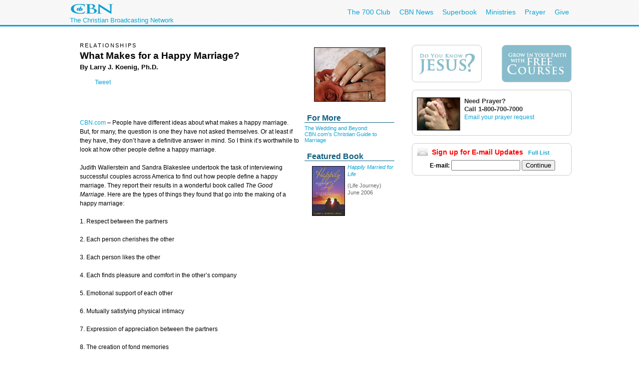

--- FILE ---
content_type: text/html; charset=utf-8
request_url: https://secure.cbn.com/family/marriage/happymarriage.aspx
body_size: 29998
content:
<!DOCTYPE html PUBLIC "-//W3C//DTD XHTML 1.0 Transitional//EN" "http://www.w3.org/TR/xhtml1/DTD/xhtml1-transitional.dtd">

<html><!-- InstanceBegin template="/Templates/articlePage.dwt.aspx" codeOutsideHTMLIsLocked="true" -->
<head>
<!-- InstanceParam name="sideMenu" type="boolean" value="true" --><!-- InstanceParam name="adBarMain" type="boolean" value="true" --><!-- InstanceParam name="adBarSecondary" type="boolean" value="true" --><!-- InstanceBeginEditable name="doctitle" --> 
<title id="TitleID">What Makes for a Happy Marriage? </title>
<!-- InstanceEndEditable -->
<!-- InstanceBeginEditable name="keywords" --> 
<meta name="keywords" content="marriage, happy marriage, relationships, newlyweds, new marriage, first year, wedding planning, marriage, proposal, engagement, love, relationships, engaged, pre-marital, fiancee, dating, romance">
<!-- InstanceEndEditable --><!-- InstanceBeginEditable name="description" --> 
<meta name="description" content="Researchers interviewed successful couples across America to find out what elements are needed for a happy marriage.">
<!-- InstanceEndEditable -->
<!-- InstanceBeginEditable name="articleTitle" --> 
<meta name="articleTitle" content="What Makes for a Happy Marriage? "I Do"">
<!-- InstanceEndEditable -->
<!-- InstanceBeginEditable name="articleImage" -->
<meta name="articleImage" content="/images3/Marriage_Foundation">
<!-- InstanceEndEditable -->
<!-- Template Parameters Driving Content -->
<!-- InstanceParam name="docHeading" type="boolean" value="true" -->
<!-- InstanceParam name="docAuthor" type="boolean" value="true" -->
<!-- InstanceParam name="docDate" type="boolean" value="false" -->
<!-- InstanceParam name="sidebar" type="boolean" value="true" -->
<!-- InstanceParam name="contentBottom" type="boolean" value="true" -->
<!-- InstanceParam name="sidebarWatchNow" type="boolean" value="false" -->
<!-- Template Parameters Driving Video Link -->
<!-- InstanceParam name="streamTitle" type="text" value="CBN Newswatch" -->
<!-- InstanceParam name="streamSource" type="text" value="newswatch" -->
<!-- InstanceParam name="streamProgram" type="text" value="newswatch" -->
<!-- InstanceParam name="streamSegment" type="text" value="" -->

<meta http-equiv="Content-Type" content="text/html; charset=iso-8859-1"/>

<meta name="viewport" content="width=device-width, initial-scale=1, shrink-to-fit=no"/>
<meta property="fb:pages" content="113351505349955" />
<meta id="WTsv" name="WT.sv" content="VB2002"></meta>


<link href="/noindex/template/layout.css" rel="stylesheet" type="text/css" />
<link href="/noindex/template/touts.css" rel="stylesheet" type="text/css" />
<link href="/noindex/template/styles.css" rel="stylesheet" type="text/css" />
<link href="/Global/App_Themes/Social/Dashboard.css" rel="stylesheet" type="text/css" />
<link href="/Global/App_Themes/Default/jquery.pager.css" rel="stylesheet" type="text/css" />
<link href="/Global/App_Themes/Default/comments.css" rel="stylesheet" type="text/css" />
<link href="/noindex/template/partners_network_banner.css" rel="stylesheet" type="text/css" />

<!-- family ... -1 -->
<script language=javascript>
// default all ad positions
bPosition_Right = false; bPosition_Right1 = false; bPosition_Top = false; bPosition_Top1 = false; bPosition_Left = false; bPosition_Bottom = false; bPosition_Bottom1 = false; bPosition_PreRoll = false; bPosition_PreRollCompanion = false; iAdsToShow = 0; iAdsShown = 0;	
</script>
<script language=javascript>bPosition_Right = true; bPosition_Right1 = true; bPosition_Top = true; bPosition_Left = true; bPosition_Bottom = true; iAdsToShow = 5;</script>
<script language="javascript">
	sOasAdPositions = "Top,Right,Left,Bottom,Right1,Right2";
	sOasAdSection = "family/marriage";
</script>
<link href="/scripts/OAS_MJX.css" rel="stylesheet" type="text/css" />
<script language="javascript" type="text/javascript" src="/scripts/OAS_MJX-script.aspx"></script>	


<script language="javascript" type="text/javascript" src="/Scripts/jquery-1.7.1.min.js"></script>
<script language="javascript" type="text/javascript" src="/Scripts/jquery-ui-1.7.2.custom.min.js"></script>
<script language="javascript" type="text/javascript" src="/scripts/ui/ui.core.js"></script>
<script language="javascript" type="text/javascript" src="/scripts/ui/ui.tabs.js"></script>
<script language="javascript" type="text/javascript" src="/scripts/jquery.slider.js"></script>
<script language="javascript" type="text/javascript" src="/scripts/jquery.jswipe.js"></script>
<script language="javascript" type="text/javascript" src="/Global/Scripts/jQuery/jquery.pager.js"></script>
<script language="javascript" type="text/javascript" src="/noindex/template/jquery.js"></script>
<script language="javascript" type="text/JavaScript" src="/templates/common/javascripts.js"></script>
<script language="javascript" type="text/JavaScript" src="/scripts/swfobject.js"></script>
<script language="javascript" type="text/javascript" src="/scripts/mbox.js"></script>    
<script language="javascript" type="text/javascript" src="/Global/Scripts/Dashboard.js"></script>
<script language="javascript" type="text/javascript" src="/Global/Scripts/comments.js"></script>
<script language="javascript" type="text/javascript" src="/Global/Scripts/login.js"></script>

<script language="javascript" type="text/javascript" src="/scripts/app_smart_banner.js"></script>
<link rel="stylesheet" type="text/css" href="/scripts/biblereferencer/styles.css" />
<script language="javascript" type="text/javascript" src="/scripts/biblereferencer/jquery.biblereferencer.js"></script>
<script>
    $(document).ready(function (e) {
        setTimeout(function () {
            $(".centerTD p, #centerTD p, #contentArea p,.centerTD blockquotes, #centerTD blockquotes, #contentArea blockquotes").biblereferencer();
        }, 500);
        $(document).trigger('CORE:HAS_INITIALIZED');
    });
    $(window).resize(function () {
        $(document).trigger('CORE:HAS_RESIZED');
    });
</script>
</script>
</head>
<body id="BodyID">
<div class="clearfix" id="global">
                <div class="centered">
                    <div style="float:left">
                        <a class="logo-link" href="/"></a>
                        <div style="clear: both; line-height: 5px; color: rgb(12, 163, 212); font-size: 13px;" class="clearfix">The Christian Broadcasting Network</div>
                    </div>
                    <ul class="menu support-menu">
                         <li><a href="/700club">The 700 Club</a></li>
                        <li class="mobilehide"><a href="/cbnnews">CBN News</a></li>
                        <li class="mobilehide"><a href="/superbook/">Superbook</a></li>
                        <li class="mobilehide"><a href="/partners/">Ministries</a></li>
                        <li><a href="/prayer">Prayer</a></li>
                        <li><a href="/giving">Give</a></li>
                    </ul>
                    </ul>
                </div>
</div>
<div id="wrapper">
	<div id="copy">
<form name="Form1" method="post" action="./happymarriage.aspx" id="Form1">
<div>
<input type="hidden" name="__EVENTTARGET" id="__EVENTTARGET" value="" />
<input type="hidden" name="__EVENTARGUMENT" id="__EVENTARGUMENT" value="" />
<input type="hidden" name="__LASTFOCUS" id="__LASTFOCUS" value="" />
<input type="hidden" name="__VIEWSTATE" id="__VIEWSTATE" value="Y0wgeimsXAvm3W5tlBl50vSG+SLB4jnQ732U+PJR7qHdugLGZJCDRGDjus8eOwTsj65q2UEd1PQxANgNGMttwpw5teEO4DTx4vb5LbSjXVxfrukN4ggYlVR4+n/Ih19xcmsGHYMymrE5MCmE5Ov3OIN2GMusdbNgmTCaoCWFYVNVMwuv2rLJ9VoIyUpRZsrOuqK4cQ==" />
</div>

<script type="text/javascript">
//<![CDATA[
var theForm = document.forms['Form1'];
if (!theForm) {
    theForm = document.Form1;
}
function __doPostBack(eventTarget, eventArgument) {
    if (!theForm.onsubmit || (theForm.onsubmit() != false)) {
        theForm.__EVENTTARGET.value = eventTarget;
        theForm.__EVENTARGUMENT.value = eventArgument;
        theForm.submit();
    }
}
//]]>
</script>


<script src="/WebResource.axd?d=pynGkmcFUV13He1Qd6_TZEQFHhISw2Qid18LKyMPAJAtbbLsmNgqgmipMGmhvsA5aUo0iQ2&amp;t=638901392248157332" type="text/javascript"></script>

<div>

	<input type="hidden" name="__VIEWSTATEGENERATOR" id="__VIEWSTATEGENERATOR" value="344F69C2" />
</div>
<table width="100%" border="0" cellspacing="20" cellpadding="0">
	<tr>
		<td width="1" class="leftMenu">
			
				<div id="sectionNav">
	<h3 class="top">Explore</h3>
	<ul>
		<li><a class="marriage" href="/family/Marriage/index.aspx">Marriage</a></li>
		<li><a class="datingsingles" href="/family/DatingSingles/index.aspx">Singles/Dating</a></li>
		<li><a class="parenting" href="/family/Parenting/index.aspx">Parenting</a></li>
		<li><a class="youth" href="/family/Youth/index.aspx">Youth</a></li>
	    <li><a class="familyadvice" href="/family/FamilyAdvice/index.aspx">Family Advice</a></li>
    </ul>
	<h3>Blogs</h3>
	<ul>
		<li><a href="http://blogs.cbn.com/Marriage911/Default.aspx">Marriage 911</a></li>
		<li><a href="http://blogs.cbn.com/mommy/Default.aspx">Mommy and the Joyful Three</a></li>
    </ul>
	<h3>Resources</h3>
	<ul>
      <li><a href="http://www.superbook.tv" target="_blank">Superbook.TV</a></li>
	  <li><a href="/superbook/superbook-free-kids-bible-app.aspx">Kids Bible App</a></li>
  </ul>
	<h3>Email Updates</h3>
	<p>Latest family articles and help. <a href="/community/emailupdates/fam/maillist.aspx?intcmp=LNFAM0001"><strong>Subscribe</strong></a></p>
	<p>Weekly CBN.com top stories and videos. <a href="/community/emailupdates/ww/maillist.aspx?intcmp=LNWW0001"><strong>Subscribe</strong></a></p>
</div>
<br />

<div id="advertising_banner_sky" style="text-align:center; width: 160px; margin-top:10px; margin-bottom:0px; padding-bottom: 0px; ">
<center>
<div style="padding: 0px; margin: 0px; width:160px">
	<!------ OAS AD 'Left' begin ------>
	<script language=JavaScript>
	<!--
	if (typeof(bPosition_Left) == "undefined") {
		bPosition_Left = false;
	}
	if (bPosition_Left) {
		iAdsShown++;
		OAS_AD('Left');
		sFeedbackText = '<div class="advertising_feedback_text"><a href="/contact/feedback-ads.aspx">Ad Feedback</a></div>';
		document.write(sFeedbackText);
	}
	//-->
	</script>
	<!------ OAS AD 'Left' end ------>
</div>
</center>
</div>

			
			<!-- InstanceBeginEditable name="leftnavContent" --><img src="/templates/images/spacer.gif" width="75" height="1"><br>
			<!-- InstanceEndEditable -->
		</td>
		<td>
		
        <table width="200" border="0" align="right" cellpadding="10" cellspacing="0">
        	<tr>
        		<td>
        			<div align="center"><!-- InstanceBeginEditable name="sidebarImage" --><img height=109 
								src="/images3/Marriage_Foundation_MD.jpg" 
								width=143 border=0><!-- InstanceEndEditable --></div></td>
        		</tr>
        	
        	<tr>
        		<td>
        			<!-- InstanceBeginRepeat name="sidebarItems" --><!-- InstanceBeginRepeatEntry -->
        			<table width="100%"  border="0" cellpadding="0" cellspacing="0">
                    	<tr>
                    		<td class="sectionHeader"><!-- InstanceBeginEditable name="sidebarHeading" -->For More <!-- InstanceEndEditable --></td>
                   		</tr>
                    	<tr>
                    		<td class="sectionBlock"><!-- InstanceBeginEditable name="sidebarContent" --><a href="/special/weddingpage/index.aspx">The   Wedding and Beyond: CBN.com's Christian Guide to Marriage</a><!-- InstanceEndEditable --></td>
                   		</tr>
                    	<tr>
                    		<td>&nbsp;</td>
                   		</tr>
                   	  </table>
        			<!-- InstanceEndRepeatEntry --><!-- InstanceBeginRepeatEntry -->
        			<table width="100%"  border="0" cellpadding="0" cellspacing="0">
                    	<tr>
                    		<td class="sectionHeader"><!-- InstanceBeginEditable name="sidebarHeading" -->Featured Book <!-- InstanceEndEditable --></td>
                   		</tr>
                    	<tr>
                    		<td class="sectionBlock"><!-- InstanceBeginEditable name="sidebarContent" -->
                    		  <p><img src="../../images3/book_HappilyMarried_ST.jpg" width="66" height="100" hspace="5" vspace="5" align="left"><em><a href="/noindex/go.aspx?redirectpage=http://www.parable.com/cbn/item_0781443075.htm&title=HappilyMarried">Happily Married for Life </a></em></p>
                    		  <p>(Life Journey)<br>
                    		    June 2006
</p>
                    		  <p>&nbsp;</p>
                    		  <!-- InstanceEndEditable --></td>
                   		</tr>
                    	<tr>
                    		<td>&nbsp;</td>
                   		</tr>
                   	  </table>
        			<!-- InstanceEndRepeatEntry --><!-- InstanceEndRepeat --></td>
        		</tr>
        	</table>
		
		
		<h6><!-- #BeginEditable "heading" -->RELATIONSHIPS<!-- #EndEditable --></h6>
		
		<h1><!-- #BeginEditable "title" -->What Makes for a Happy Marriage? <!-- #EndEditable --></h1>
		
		<h5><!-- #BeginEditable "author" -->By Larry J. Koenig, Ph.D. <i></i><!-- #EndEditable --></h5>
		
		<br>
		<!-- #BeginEditable "body" --> 
              <p><span class=source><a href="http://www.cbn.com">CBN.com</a> &#150;</span> People  have different ideas about what makes a happy marriage. But,  for many, the question is one they have not
asked  themselves. Or at least if they have, they don&rsquo;t have a
definitive  answer in mind. So I think it&rsquo;s worthwhile to look at
how  other people define a happy marriage.</p>
              <p>Judith  Wallerstein and Sandra Blakeslee undertook the task
                of  interviewing successful couples across America to find out
                how  people define a happy marriage. They report their results
                in a  wonderful book called <em>The Good Marriage</em>. Here are the
                types  of things they found that go into the making of a happy
                marriage:</p>
              <p>1.  Respect between the partners</p>
              <p> 2.  Each person cherishes the other</p>
              <p>3.  Each person likes the other</p>
              <p>4.  Each finds pleasure and comfort in the other&rsquo;s company</p>
              <p>5.  Emotional support of each other</p>
              <p>6.  Mutually satisfying physical intimacy</p>
              <p>7.  Expression of appreciation between the partners</p>
              <p>8.  The creation of fond memories</p>
              <p>9. A  feeling of safety, friendship, and trust</p>
              <p>10. A  feeling that the spouse is central to his or her world</p>
              <p>11.  An admiration of positive qualities such as honesty,
                generosity,  decency, loyalty, and fairness</p>
              <p>12. A  strong sense of morality</p>
              <p>13.  The conviction that each person is worthy of being loved</p>
              <p>14. A  sense of reality, in that there are some problems
                but  that they are surmountable</p>
              <p>15. A  view that each partner is special in some important
                regard</p>
              <p>16. A  sense that the marriage enhances each partner</p>
              <p>17.  The sense that there&rsquo;s a unique fit between each partner&rsquo;s
                needs  and the spouse&rsquo;s willingness and ability<br>
                to  meet those needs</p>
              <p>18.  The sense that each partner is lucky to have the
                other</p>
              <p>19.  An equitable division of household tasks and childrearing</p>
              <p>20. A  sense that the success of the marriage is attributable
                to  both partners</p>
              <p>21. An  ability to express both positive and negative emotions</p>
              <p>22. A  shared view that the marriage takes constant attention
                and  work</p>
              <p>This  is quite a list, isn&rsquo;t it? Surely any couple that has these
                things  has a wonderful, blessed marriage!</p>
              <p>However,  it&rsquo;s important to note that such a marriage
                doesn&rsquo;t  come about by accident. It takes years of dedicated<br>
                work  to bring this kind of relationship into existence. The
                good  news is that it&rsquo;s certainly doable; in fact, millions of couples
                have  just this kind of relationship. It does, though, take a major commitment on  both parts to continually work on
                the  marriage.</p>
              <p>While  I say that it takes a commitment from both people,
                please  recognize that at any point in time the task of keeping the
                relationship  together may fall more to one person than the
                other.  At the time, it may seem unfair. But that&rsquo;s the way relationships
                are.</p>
              <p>Sometimes  one of the partners goes through a period of
                intense  personal challenge, severely hampering his ability to
                contribute  to the marriage. During these times, if the marriage
                is to  survive, it&rsquo;s up to the other partner to keep the relationship
                together.</p>
              <p>These  are dangerous times in a relationship, dangerous in
                the  sense that one person can come to feel so overburdened that
                she  decides to end the relationship. Even the person facing personal
                challenges  may decide he would be better off if the
                marriage  ended. Some even come to believe the partner is the
                cause  of the problems.</p>
              <p>If  marriages are to survive long enough to cultivate the wonderful
                characteristics  listed earlier in this chapter, then both
                partners  must agree to stick with the marriage until challenges
                can  be met and overcome. Also in these times of great strife, the
                one  factor that may save a marriage from dissolution is active
                participation  in a faith community. Doing so cannot only provide
                avenues  of encouragement for the couple to stay together
                but  can provide the sustaining power of prayers from the faith
                community.</p>
              <p>I  think it prudent here to add a note of warning. In times of
                strife,  couples often quit going to church, cut themselves off
                from  their faith community, and cease all activities that are necessary
                to  sustain their faith in God. Often this happens out of shame and sometimes out  of depression. Whatever the reason
                for  doing so, nothing could be worse. Having faith and a supporting
                faith  community can make the difference between
                being  able to keep a marriage together during times of trouble
                and  ending up in divorce court. While it may take energy and
                courage  that seemingly is unavailable in times where stress has
                used  up all available resources, digging down deep to sustain
                your  faith will, in the end, pay off hundredfold.</p>
              <p>And  the payoff comes in the long run, when surviving the
                rough  times eventually strengthens the marriage and your faith.
                In a  way, it&rsquo;s like a bone that breaks. When it heals, the fracture
                becomes  the strongest part of the bone. So too, can a marriage
                survive  difficult times. Once overcome, the problems may well
                become  a source of strength to the marriage and to your faith.                </p>
              <p>In  sum, your marriage can become one of great satisfaction
                and  enduring love. But it will take lots of work and a commitment
                to  staying in the marriage even through the rough times.</p>
              <hr size="1">
              <p>Excerpted from <em><a href="/noindex/go.aspx?redirectpage=http://www.parable.com/cbn/item_0781443075.htm&title=HappilyMarried">Happily Married for Life</a>  </em>by Larry J. Koenig,  Copyright 2006. Published by Life Journey. Used with permission.              </p>
              <p>&nbsp;</p>
              <p>&nbsp; </p>
              <!-- #EndEditable -->
		  
<style type="text/css">
<!--
-->
</style>


<div class="clear">
	<ul class="articleTools">
		<li><a class="iconButtonSmall translate" href="javascript:toggleBox('babelfish',1);"><span>Translate</span></a>
			<div align="center" id="babelfish" style="visibility:hidden; position:absolute; padding: 15px 15px 15px 15px; background-color:#edf1fa; ">
				<script language="JavaScript1.2" src="http://www.altavista.com/static/scripts/translate_engl.js"></script><br />
				<span class="caption"><a href="javascript:toggleBox('babelfish',0);">Close</a></span>
			</div>
		</li>
		<li>
			<a class="iconButtonSmall print" href="/family/marriage/happymarriage.aspx?option=print"><span>Print Page</span></a>
		</li>
		<li><a class="iconButtonSmall email" href="javascript:sendtofriendPop('/family/marriage/happymarriage.aspx')"><span>Email to a Friend</span></a></li>
		<li><!-- ADDTHIS BUTTON BEGIN -->
<a class="iconButtonSmall share" href="http://www.addthis.com/bookmark.php" onmouseover="return addthis_open(this, '', addthis_url, '[TITLE]')" onmouseout="addthis_close()" onclick="return addthis_sendto()"><span>Share With A Friend</span></a>
<script type="text/javascript" src="http://s7.addthis.com/js/152/addthis_widget.js"></script>
<script type="text/javascript">
	addthis_pub = 'cbndigitalmedia';
	addthis_logo = 'http://www.cbn.com/templates/images/cbn_com_logo.jpg';
	addthis_logo_background = 'fdf0c4';
	addthis_logo_color = '623300';
	addthis_brand = 'CBN.com';
	addthis_options = 'favorites, facebook, twitter, more';
	addthis_test0309 = false;
	// has a url been specified?
	if ((typeof(addthis_url) == "undefined") || (addthis_url == "")) {
		// current pagename without any parameters	
		addthis_url = window.location.href.substr(0, (window.location.href.indexOf("?")<0)?window.location.href.length:window.location.href.indexOf("?"));
	}
</script>
<!-- ADDTHIS BUTTON END --></li>
	</ul>
</div>

<div id="fb-root"></div>
<script src="http://connect.facebook.net/en_US/all.js"></script>
<script>
  FB.init({
    appId  : 'YOUR APP ID',
    status : true, // check login status
    cookie : true, // enable cookies to allow the server to access the session
    xfbml  : true, // parse XFBML
    channelURL : 'http://WWW.MYDOMAIN.COM/channel.html', // channel.html file
    oauth  : true // enable OAuth 2.0
  });
</script>
<script type="text/javascript" src="http://platform.twitter.com/widgets.js"></script>
<script type="text/javascript" src="https://apis.google.com/js/plusone.js"></script>
<div id="fb-root"></div>
<script>(function(d){
  var js, id = 'facebook-jssdk'; if (d.getElementById(id)) {return;}
  js = d.createElement('script'); js.id = id; js.async = true;
  js.src = "//connect.facebook.net/en_US/all.js#appId=119038841522128&xfbml=1";
  d.getElementsByTagName('head')[0].appendChild(js);
}(document));
</script>
<script>
var shareBlock = '';
	shareBlock += '<div id="shareBlock" style="height:75px;">';
	shareBlock += '<table cellspacing="10" cellpadding="0" border="0" style="margin-bottom:20px;"><tr>';
	shareBlock += '<td style="vertical-align:top"><fb:like send="false" layout="box_count" show_faces="false"></fb:like></td>';
	shareBlock += '<td style="vertical-align:top; width:55px;"><g:plusone size="tall"></g:plusone></td>';
	shareBlock += '<td style="vertical-align:top; width:65px;"><a href="http://twitter.com/share" class="twitter-share-button" data-count="vertical">Tweet</a></td>';
	//shareBlock += '<td style="vertical-align:bottom"><a href="javascript:sendtofriendPop(\''+document.location+'\')"><img src="/media/player/img/btn_email.gif" alt="Email" border="0" height="20" width="59"></a></td>';
	shareBlock += '</tr></table>';
	shareBlock += '</div>';
$(document).ready(function(){
	$("td.centerTD>h5:first").after(shareBlock);
	$("#centerTD>h5:first").after(shareBlock);
	$("#contentArea>h5:first").after(shareBlock);
	//$("img#articleImage, div#movieImage, td.centerTD table:first img:first").after('<div style="width:150px; margin:0px auto 1em;"><fb:like layout="button_count" show_faces="false" width="150" action="recommend" style="margin-top:1em;"></fb:like></div>');
});
</script>
<br clear="all">
<hr size=1>
<div align="center" clear="all"><span class="alert"><strong>CBN IS HERE FOR YOU!</strong></span><br />
	<b>Are you seeking answers in life? Are you hurting? <br />
	Are you facing a difficult situation?</b> 
</div>
<ul>
	<li><a href="/spirituallife/BibleStudyAndTheology/Discipleship/Steps_to_Peace_With_God.aspx?intcmp=EVAN0003">Find your way to peace with God</a></li>
	<li><a href="/SpiritualLife/prayerandcounseling/">Send us your prayer request online</a></li>

	<li><a href="/spirituallife/PrayerAndCounseling/PCC/index.aspx">Call The 700 Club Prayer Center</a> at <strong>1&nbsp;(800)&nbsp;700-7000</strong>, 24 hours a day. </li>
</ul>
<p align="center"> A caring friend will be there to pray with you in your time of need.</p>

			

		
		</td>
		<td width="1">
			
				
<!------ OAS AD 'Right' begin ------>
<div id="advertising_banner_mr">
	<SCRIPT LANGUAGE=JavaScript>
	<!--
	if (typeof(bPosition_Right) == "undefined") {
		bPosition_Right = false;
	}
	if (bPosition_Right) {
		iAdsShown++;
		OAS_AD('Right');
		sFeedbackText = '<style>#advertising_banner_mr {width:300px}</style><div class="advertising_feedback_text"><a href="/contact/feedback-ads.aspx">Ad Feedback</a></div>';
		document.write(sFeedbackText);

	}
	//-->
	</SCRIPT>
	<!------ OAS AD 'Right' end ------>
</div>


<div id="sidebarCallToAction">
	<div class="container whiteBlock left" style="width:120px; height:55px; margin-top:5px;"> <a href="/spirituallife/BibleStudyAndTheology/Discipleship/Steps_to_Peace_With_God.aspx?intcmp=EVAN0001&amp;WT.svl=right_nav"><img src="/redesign-prototype/images/sidebar-DoYouKnowJesus.jpg" alt="Do You Know Jesus" width="120" height="55" border="0" /></a></div>
	<div class="container whiteBlock right" style="width:120px; height:55px; margin-top:5px; background-color:#87bccc;"><a href="http://www.cbn.com/spirituallife/ChristianCourses/index.aspx?intcmp=DISC0001&amp;WT.svl=right_nav"><img src="/redesign-prototype/images/sidebar-GrowInYourFaithCourses.jpg" alt="Grow In Your Faith" width="120" height="55" border="0" /></a></div>
    <div class="mboxDefault">
	<div id="sidebarPrayer" class="container whiteBlock clear" style="margin-top:10px; width:300px;">
		<div class="tout sm noMargin" style="padding-top: 0px; margin: 5px 0px 10px 0px; line-height: 1.4em"> 
			<img src="/images/prayingAgainstSARS1_MW.jpg" />
			<h2 class="title">Need Prayer?</h2>
			<span style="font-size:1.1em; font-weight:bold;">Call 1-800-700-7000 </span><br>
			<a href="/spirituallife/PrayerAndCounseling/index.aspx" >Email your prayer request</a> <br>
		</div>
	</div>
    </div>
    <script language='javascript'>mboxCreate('AdBarMain-Prayer');</script>
	
</div>
<div id="sidebarEmail" class="whiteBlock">
	
            <div class="centered" >
				<h2 style="line-height:16px; text-align:left; margin:0px; padding:0px; margin-bottom:.5em; color: red;"><img src="/redesign-prototype/images/email_icon_lg.jpg" width="23" height="16" alt="Email icon" border="0" style="float:left; margin-right:.5em;" />Sign up for E-mail Updates <span style="font-size:11px; margin-left:.5em;"><a href="/community/af/emailpreferences.aspx?intcmp=RNEU0003">Full List</a></span></h2>
                &nbsp;<b>E-mail:</b>&nbsp;<input name="EmailPreferencesControl$EmailTextbox" type="text" onchange="javascript:setTimeout(&#39;__doPostBack(\&#39;EmailPreferencesControl$EmailTextbox\&#39;,\&#39;\&#39;)&#39;, 0)" onkeypress="if (WebForm_TextBoxKeyHandler(event) == false) return false;" id="EmailPreferencesControl_EmailTextbox" class="text" style="width:130px;" />
                <input type="submit" name="EmailPreferencesControl$ProceedBtn" value="Continue" id="EmailPreferencesControl_ProceedBtn" class="smallBlueButton" />
                <br />
                
			</div>
        
			

</div>


			 
		</td>
	</tr>
</table>
</form>
   	</div>
</div>
<div id="footer">
	<div id="copyright" class="clear centered">© <script>var theDate=new Date();document.write(theDate.getFullYear());</script> The Christian Broadcasting Network, Inc., A nonprofit 501 (c)(3) Charitable Organization. &nbsp;<a href="/privacy-notice">CBN.com Privacy Policy</a> &nbsp;| &nbsp; <a href="/cbn-donor-privacy-policy">Donor Privacy Notice</a> &nbsp;|&nbsp; <a href="/terms-of-use">Terms of Use </a> &nbsp;|&nbsp; <a href="/contact">Contact</a></div>
</div>

<!-- SiteCatalyst code version: H.20.2. -->
<script language="JavaScript" type="text/javascript" src="/Scripts/s_code_community.aspx"></script>
<script language="JavaScript" type="text/javascript" src="/Scripts/s_code.js"></script>
<script language="JavaScript" type="text/javascript"><!--
	/************* DO NOT ALTER ANYTHING BELOW THIS LINE ! **************/
	var s_code = s.t(); if (s_code) document.write(s_code)//-->
</script>
<!--/DO NOT REMOVE/-->
<!-- End SiteCatalyst code version: H.20.2. -->




</body>
<!-- InstanceEnd --></html>


--- FILE ---
content_type: text/html; charset=utf-8
request_url: https://www.google.com/recaptcha/api2/aframe
body_size: 266
content:
<!DOCTYPE HTML><html><head><meta http-equiv="content-type" content="text/html; charset=UTF-8"></head><body><script nonce="YTWVtKAQAiIIleNUsjdmlw">/** Anti-fraud and anti-abuse applications only. See google.com/recaptcha */ try{var clients={'sodar':'https://pagead2.googlesyndication.com/pagead/sodar?'};window.addEventListener("message",function(a){try{if(a.source===window.parent){var b=JSON.parse(a.data);var c=clients[b['id']];if(c){var d=document.createElement('img');d.src=c+b['params']+'&rc='+(localStorage.getItem("rc::a")?sessionStorage.getItem("rc::b"):"");window.document.body.appendChild(d);sessionStorage.setItem("rc::e",parseInt(sessionStorage.getItem("rc::e")||0)+1);localStorage.setItem("rc::h",'1769151366765');}}}catch(b){}});window.parent.postMessage("_grecaptcha_ready", "*");}catch(b){}</script></body></html>